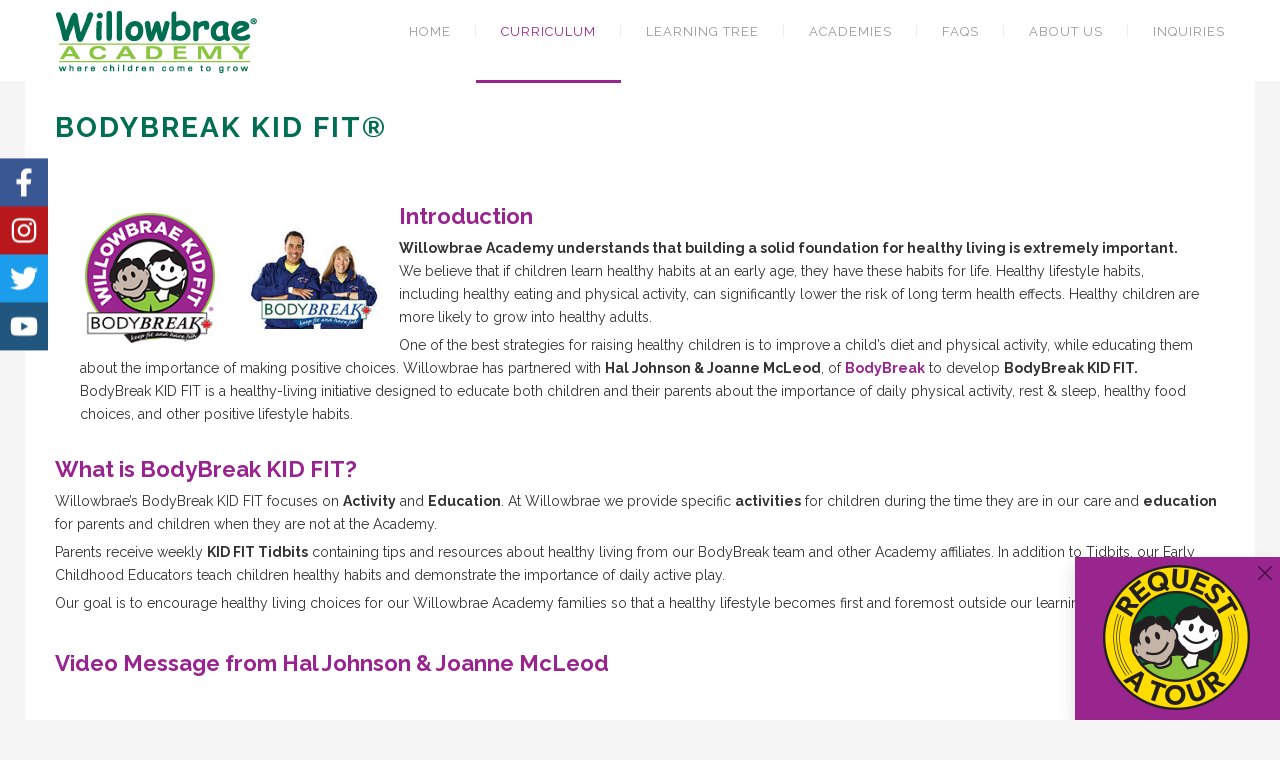

--- FILE ---
content_type: text/html
request_url: https://willowbraechildcare.com/bodybreak-kid-fit
body_size: 8667
content:
<!DOCTYPE HTML>
<html lang="en">
<head>
    <meta charset="utf-8">
    <title>BodyBreak KID FIT | Willowbrae Academy</title> 
    <meta name="keywords" content="high quality education daycare childcare Willowbrae Childcare Academy canada" /> 
    <meta name="description" content="Willowbrae has partnered with Hal Johnson & Joanne McLeod, of BodyBreak to develop BodyBreak KID FIT." />
	<meta name="viewport" content="width=device-width, initial-scale=1, shrink-to-fit=no">
	<meta name="rights" content="©Copyright 2019 Willowbrae Academy.  ALL RIGHTS RESERVED." />

	<!-- Open graph meta tags -->
	<meta property="og:url" content="https://willowbraechildcare.com/" />
	<meta property="og:type" content="article" />
	<meta property="og:title" content="BodyBreak KID FIT | Willowbrae Academy" />
	<meta property="og:description" content="Willowbrae has partnered with Hal Johnson & Joanne McLeod, of BodyBreak to develop BodyBreak KID FIT." />
	<meta property="og:image" content="https://willowbraechildcare.com/img/Willowbrae_whiteBkgrnd_sm.png" />

	<!-- Twitter cards -->
	<meta name="twitter:card" content="summary" />
	<meta name="twitter:site" content="@WillowbraeCorp" />
	<meta name="twitter:creator" content="@WillowbraeCorp" />
	<meta property="og:url" content="https://willowbraechildcare.com/" />
	<meta property="og:title" content="BodyBreak KID FIT | Willowbrae Academy" />
	<meta property="og:description" content="Willowbrae has partnered with Hal Johnson & Joanne McLeod, of BodyBreak to develop BodyBreak KID FIT." />
	<meta property="og:image" content="https://willowbraechildcare.com/img/Willowbrae_whiteBkgrnd_sm.png" />

	<!-- Apple device icons -->
	<link rel="apple-touch-icon" sizes="120x120" href="img/apple-touch-icon-120x120-precomposed.png" />
	<link rel="apple-touch-icon" sizes="152x152" href="img/apple-touch-icon-152x152-precomposed.png" />
	<link rel="apple-touch-icon" sizes="167x167" href="img/apple-touch-icon-167x167-precomposed.png" />
	<link rel="apple-touch-icon" sizes="152x152" href="img/apple-touch-icon-180x180-precomposed.png" />

    <!-- Google Analytics -->
  <script async src="https://www.googletagmanager.com/gtag/js?id=G-BX4TMMF6JD"></script>
  <script>
      window.dataLayer = window.dataLayer || [];
      function gtag() { dataLayer.push(arguments); }
      gtag('js', new Date());

      gtag('config', 'G-BX4TMMF6JD');
  </script>
    

<link rel="icon" href="img/favicon.ico" type="image/x-icon">
<link href="https://cdnjs.cloudflare.com/ajax/libs/bootstrap/5.1.3/css/bootstrap.min.css" rel="stylesheet" >
<link href="css/style.css" rel="stylesheet" >

<link rel="preconnect" href="https://fonts.googleapis.com">
<link rel="preconnect" href="https://fonts.gstatic.com" crossorigin>
<link href="https://fonts.googleapis.com/css2?family=Raleway:wght@400;500;700&display=swap" rel="stylesheet">
<link rel="stylesheet" href="https://cdnjs.cloudflare.com/ajax/libs/font-awesome/4.7.0/css/font-awesome.css" integrity="sha512-5A8nwdMOWrSz20fDsjczgUidUBR8liPYU+WymTZP1lmY9G6Oc7HlZv156XqnsgNUzTyMefFTcsFH/tnJE/+xBg==" crossorigin="anonymous" referrerpolicy="no-referrer" /></head>
<body>

<header class="section-header">
<div class="container">
<nav class="navbar navbar-expand-lg">
     <a class="navbar-brand header-logo" href="index.html">
         <img src="img/logo.png" alt="" loading="lazy" class="">
     </a>
  <button class="navbar-toggler" type="button" data-bs-toggle="collapse" data-bs-target="#main_nav"  aria-expanded="false" aria-label="Toggle navigation">
      <div class="mobile-menu-first"></div>
      <div class="mobile-menu-second"></div>
      <div class="mobile-menu-third"></div>
    </button>
  <div class="collapse navbar-collapse" id="main_nav">


    <ul class="navbar-nav ms-auto">
        <li class="nav-item active main-menu"> <a class="nav-link" href="index.html">Home </a> </li>

        <li class="nav-item dropdown  main-menu">
            <a class="nav-link dropdown-toggle" href="curriculum.html" data-bs-toggle="dropdown">Curriculum </a>
            <ul class="dropdown-menu first-step-hover">
              <li><a class="dropdown-item" href="curriculum.html">Our Curriculum </a></li>
              <li><a class="dropdown-item parent-menu" href="programs.html">Programs</a>
                 <ul class="submenu dropdown-menu">
                    <li><a class="dropdown-item" href="programs.html">Program Introduction</a></li>
            <li><a class="dropdown-item" href="willowbrae-young-scholars.html">Willowbrae Young Scholars</a></li>
                    <li><a class="dropdown-item" href="bodybreak-kid-fit.html">BodyBreak KID FIT</a></li>
                    <li><a class="dropdown-item" href="willowbrae-creative-kids.html">Willowbrae Creative Kids</a></li>
                 </ul>
              </li>
               <li><a class="dropdown-item parent-menu" href="classes-introduction.html">Classes</a>
                 <ul class="submenu dropdown-menu">
                    <li><a class="dropdown-item" href="classes-introduction.html">Class Overview</a></li>
                    <li><a class="dropdown-item" href="infant.html">Infant</a></li>
                    <li><a class="dropdown-item" href="toddler.html">Toddler</a></li>
                    <li><a class="dropdown-item" href="pre-school.html">Pre-school</a></li>
                    <li><a class="dropdown-item" href="school-ready.html">School Ready</a></li>
                    <li><a class="dropdown-item" href="after-school.html">Before and After School</a></li>
                    <li><a class="dropdown-item" href="school-age-camps.html">School Age Camps</a></li>
                 </ul>
              </li>

              <li><a class="dropdown-item" href="seeds.html">SEEDS</a></li>
            </ul>
        </li>
        <li class="nav-item dropdown  main-menu">
            <a class="nav-link dropdown-toggle" href="the-learning-tree.html" data-bs-toggle="dropdown">Learning Tree </a>
            <ul class="dropdown-menu first-step-hover">
              <li><a class="dropdown-item" href="the-learning-tree.html">The Learning Tree  </a></li>
              <li><a class="dropdown-item" href="the-learning-philosophy.html">Learning Philosophy</a></li>
              <li><a class="dropdown-item" href="learning-areas.html">Learning Areas</a></li>
              <li><a class="dropdown-item" href="learning-roots.html">Learning Roots</a></li>
            </ul>
        </li>
        <li class="nav-item dropdown  main-menu">
            <a class="nav-link dropdown-toggle" href="browse-list-view.html" data-bs-toggle="dropdown">Academies</a>
            <ul class="dropdown-menu first-step-hover">
              <li><a class="dropdown-item" href="browse-list-view-canada.html">Browse List View Canada</a></li>
              <li><a class="dropdown-item" href="browse-list-view-usa.html">Browse List View USA</a></li>
              <li><a class="dropdown-item" href="browse-map-view.html">Browse Map View</a></li>
            </ul>
        </li>

        <li class="nav-item dropdown  main-menu">
            <a class="nav-link dropdown-toggle" href="faqs.html" data-bs-toggle="dropdown">FAQS</a>
            <ul class="dropdown-menu first-step-hover">
              <li><a class="dropdown-item" href="faqs.html"> Frequently Asked Questions</a></li>
              <li><a class="dropdown-item" href="tuition-fees.html">Tuition & Fees</a></li>
            </ul>
        </li>
        <li class="nav-item dropdown  main-menu">
            <a class="nav-link dropdown-toggle" href="why-chose-willowbrae.html" data-bs-toggle="dropdown">About Us </a>
            <ul class="dropdown-menu first-step-hover">
              <li><a class="dropdown-item" href="why-chose-willowbrae.html">Why Choose Willowbrae</a></li>
              <li><a class="dropdown-item" href="health-management.html">Health Management</a></li>
              <li><a class="dropdown-item" href="features.html">Academy Features</a></li>
              <li><a class="dropdown-item" href="braeview.html">BRAEVIEW Communication Software</a></li>
              <li><a class="dropdown-item" href="food-menu.html">Food Menu</a></li>
              <li><a class="dropdown-item" href="history.html">History</a></li>
              <li><a class="dropdown-item" href="parent-testimonials.html">Parent Testimonials</a></li>
              <li><a class="dropdown-item" href="corporate-team.html">Management Team</a></li>
              <li><a class="dropdown-item" href="our-founder.html">Our CEO</a></li>
              <li><a class="dropdown-item" href="http://www.willowbraechildcarefranchise.com/">Franchise Opportunities</a></li>
              <li><a class="dropdown-item" href="ronald-mcdonald-house-charities.html">Ronald McDonald House Canada</a></li>
            </ul>
        </li>
        <li class="nav-item dropdown  main-menu">
            <a class="nav-link dropdown-toggle" href="browse-list-view.html" data-bs-toggle="dropdown">Inquiries</a>
            <ul class="dropdown-menu first-step-hover">
              <li><a class="dropdown-item" href="request-a-tour.html">Request a Tour</a></li>
              <!-- <li><a class="dropdown-item" href="enrollment-request.html">Enrollment Request</a></li> -->
              <li><a class="dropdown-item" href="browse-list-view-canada.html">Contact an Academy in Canada</a></li>
              <li><a class="dropdown-item" href="browse-list-view-usa.html">Contact an Academy in USA</a></li>>
              <li><a class="dropdown-item" href="willowbrae-corporate.html">Head Office Location</a></li>
              <li><a class="dropdown-item" href="http://www.willowbraechildcarefranchise.com/">Franchise Opportunities</a></li>
              <li><a class="dropdown-item" href="https://braeview.net/Account/UserLogin.aspx">Parent Login</a></li>

            </ul>
        </li>
        </ul>
    </div>
</nav>
</div>
</header>

<div class="curriculum-section">
    <div class="container">
        <div class="row">
            <div class="col-md-12">
                <div class="curriculum-heading academic-programe">
                    <h1>BODYBREAK KID FIT®</h1>
                </div>
            </div>
            <div class="col">
            	<div class="young-scholar-img bodybreakkidfit boddykit-img">
            		<img src="img/WB_BodyBreak_KIDFIT.png" alt="BodyBreak KID FIT" loading="lazy" style="padding: 10px;">
            		<img src="img/HalJoanne_2.jpg" alt="KidFit BodyBreak" loading="lazy" style="padding: 10px;">
            	</div>

            	 <div class="curriculum-introduction young-scholar-content bodybreak-introduction ">
                    <h3 class="curriculum-title">Introduction</h3>
                    <p><b>Willowbrae Academy understands that building a solid foundation for healthy living is extremely important.</b> We believe that if children learn healthy habits at an early age, they have these habits for life. Healthy lifestyle habits, including healthy eating and physical activity, can significantly lower the risk of long term health effects. Healthy children are more likely to grow into healthy adults.</p>
                    <p>One of the best strategies for raising healthy children is to improve a child’s diet and physical activity, while educating them about the importance of making positive choices. Willowbrae has partnered with <b>Hal Johnson & Joanne McLeod</b>, of <a href="http://www.bodybreak.com/"><span class="purple">BodyBreak</span> </a>to develop <b>BodyBreak KID FIT.</b> BodyBreak KID FIT is a healthy-living initiative designed to educate both children and their parents about the importance of daily physical activity, rest & sleep, healthy food choices, and other positive lifestyle habits.</p>

                </div>
            </div>
            <div class="col-md-12">
            	<h3 class="curriculum-title">What is BodyBreak KID FIT?</h3>

            	<p class="curriculum-paragraph">Willowbrae’s BodyBreak KID FIT focuses on <b>Activity</b> and <b>Education</b>. At Willowbrae we provide specific <b>activities</b> for children during the time they are in our care and <b>education</b> for parents and children when they are not at the Academy.</p>
            	<p class="curriculum-paragraph">Parents receive weekly <b>KID FIT Tidbits</b> containing tips and resources about healthy living from our BodyBreak team and other Academy affiliates. In addition to Tidbits, our Early Childhood Educators teach children healthy habits and demonstrate the importance of daily active play.</p>

            	<p class="curriculum-paragraph">Our goal is to encourage healthy living choices for our Willowbrae Academy families so that a healthy lifestyle becomes first and foremost outside our learning environment.</p>
            </div>
            <div class="col-md-12">
                <div class="row">
                    <div class="col-md-12">

            	<h3 class="curriculum-title video-message-sec">Video Message from Hal Johnson & Joanne McLeod</h3>
            </div>
            <div class="col-md-5">

            	<div class="video-message-video">
            		<iframe width="100%" height="315" src="https://www.youtube.com/embed/Xo62W9jdc-U" title="YouTube video player" frameborder="0" allow="accelerometer; autoplay; clipboard-write; encrypted-media; gyroscope; picture-in-picture" allowfullscreen></iframe>
            	</div>
            </div>
            </div>
            </div>
            <div class="col-md-12">

            	<h3 class="curriculum-title video-message-sec">Learning Branches</h3>
            	<p class="curriculum-paragraph">Willowbrae BodyBreak KID FIT focuses on four key areas: <span class="purple">Active Play, Rest & Sleep, Eating Smart</span>, and <span class="purple">Happy Me</span>.</p>

            	<div class="learning-img">
            		<img src="img/BBKidFit_active-kids.png">
            	</div>






            	<div class="curriculum-img-content">
                    <div class="curriculum-img-per">
                        <img src="img/active.png" alt="ACTIVE PLAY" loading="lazy">
                    </div>
                    <div class="curriculum-content-per">
                        <h5>ACTIVE PLAY</h5>
                        <p>We've known for a long time that children should be active on a daily basis. Willowbrae ensures that this is the case for all children enrolled in our Academies. Each day we have both BodyBreak KID FIT structured play breaks and active free play periods.</p>
                        <p><b>BodyBreak KID FIT structured play</b> provides children with structured play inside and outside the classroom, developing and reinforcing the important habit of daily physical activity.</p>
                        <p><b>Active free play</b> not only provides physical activity, but also helps children develop a variety of valuable life skills; socialization, building relationships, patience, perseverance, problem solving, and teamwork. Active free play is an important part in the development of a child’s ability to deal with the challenges and situations they will experience later in life. Through active free play children are given the opportunity to use their imagination and creativity to experience the world around them.</p>
                    </div>
                </div>

                <div class="curriculum-img-content">
                    <div class="curriculum-img-per">
                        <img src="img/rest-sleep.png" alt="REST & SLEEP" loading="lazy">
                    </div>
                    <div class="curriculum-content-per">
                        <h5>REST & SLEEP</h5>
                        <p>Even if a preschool aged child sleeps well at night, they still need regular naps or rest periods. At Willowbrae, our children have scheduled nap periods each day. Younger children often sleep during these periods, while older children may rest or observe quiet time. Establishing good sleep habits helps your child fall asleep, stay asleep, and awake rested and refreshed.</p>
                    </div>
                </div>

                <div class="curriculum-img-content">
                    <div class="curriculum-img-per">
                        <img src="img/eastingsmart.png" alt="EATING SMART" loading="lazy">
                    </div>
                    <div class="curriculum-content-per">
                        <h5>EATING SMART</h5>
                        <p>We want to ensure our children are receiving a healthy diet, and eating food that comes from nature and not from a factory is important to us. Willowbrae has an excellent dietitian-designed menu that follows <a href="http://www.hc-sc.gc.ca/fn-an/food-guide-aliment/index-eng.php"><span class="purple">Canada’s Food Guide</span></a>. Our Willowbrae chefs create homemade daily snacks and lunches from scratch using only the freshest ingredients in our very own kitchens.</p>
                    </div>
                </div>

                <div class="curriculum-img-content">
                    <div class="curriculum-img-per">
                        <img src="img/happiness.png" alt="HAPPY ME" loading="lazy">
                    </div>
                    <div class="curriculum-content-per">
                        <h5>HAPPY ME</h5>
                        <p>At Willowbrae, we believe that happiness is a by-product of both physical and emotional health. We want to help our families raise happy children. We do everything that we can to meet our children’s needs, and to help them understand the importance of being positive, bullying prevention, fostering self-compassion and self-respect, and respecting the needs and feelings of others. Willowbrae plants the seeds to grow personal happiness and positive self-image.</p>
                    </div>
                </div>


            </div>
           <!--  <div class="col-md-8">
            	 <div class="curriculum-introduction young-scholar-content">
                    <h3 class="curriculum-title">Why is Willowbrae Young Scholars important?</h3>
                    <p>Much of what you need to succeed in life is established before you reach school age. During that time, the human brain undergoes rapid development; it’s a period when a child develops cognitive skills; the foundation for Literacy, Mathematics and Science. Willowbrae Early Childhood Educators provide children with an enriched, safe environment full of opportunities on a daily basis.</p>
                    <p>The five key branches of learning: self-expression, listening, exploration and discovery, identification and recognition, and problem solving help promote cognitive development in young learners.</p>
                    <p>Willowbrae Academy Young Scholars program meets the academic needs of the individual child ensuring that all children reach their full potential.</p>

                </div>
            </div>
             <div class="col-md-4">
            	<div class="young-scholar-last-img">
            		<img src="img/Young_Scholars.png" alt="Willowbrae Young Scholars" loading="lazy">
            	</div>
            </div> -->
        </div>
    </div>
</div>


<div class="body-break-kid-team">
    <div class="container">
        <div class="row">
            <div class="col-md-8">
                 <div class="curriculum-introduction young-scholar-content">
                    <h3 class="curriculum-title">Who is part of the BodyBreak KID FIT team?</h3>
                    <p>The Willowbrae BodyBreak KID FIT team expands well beyond the classroom. We work together as a team and get input and information from numerous resources.</p>

                    <div class="body-fit-kid-team-ul-li">
                        <ul>
                            <li>BodyBreak’s Hal Johnson & Joanne McLeod</li>
                            <li>Willowbrae Academy Early Childhood Professionals</li>
                            <li>Our Families</li>
                            <li>Nutritionists and Dietitians</li>
                            <li>Fitness Experts and Health Specialists</li>
                        </ul>
                    </div>

                </div>
            </div>
            <div class="col-md-4">
                <div class="young-scholar-last-img">
                    <img src="img/KID_FIT.png" alt="Happy Me" loading="lazy">
                </div>
            </div>
            <div class="col">
                <div class="body-fit-iomportat">
                    <div class="curriculum-introduction young-scholar-content">
                    <h3 class="curriculum-title">Why is BodyBreak KID FIT important?</h3>
                    <p>Childcare centres and schools play a vital role in establishing a safe and supportive environment with policies and practices that support healthy behavior. Our goal is to ensure that we always provide opportunities for our children to learn about and practice healthy lifestyle choices and behaviours. We believe that teaching our children positive habits and encouraging a positive self-image from a young age will help each of our children grow into happy, healthy adults.</p>

                </div>
                </div>
            </div>
        </div>
    </div>
</div>


<div class="toast-left">
  <div class="toast show">




    
  </div>
</div>
<div class="toast-right">
  <div class="toast show">
<div class="toast-body">
        <button type="button" class="btn-close" data-bs-dismiss="toast"></button>
        <a href="request-a-tour.html"><img src="img/RequestTour.png"></a>

    </div>
  </div>
</div>
<div class="social-share">
    <ul id="floating-share-buttons">
    <li><a href="https://www.facebook.com/pages/Willowbrae-Academy-Corporate/305173479683844" class="share-facebook" target="_blank"><svg aria-hidden="true" focusable="false" data-prefix="fab" data-icon="facebook-f" class="svg-inline--fa fa-facebook-f fa-w-10" role="img" xmlns="http://www.w3.org/2000/svg" viewBox="0 0 320 512"><path fill="currentColor" d="M279.14 288l14.22-92.66h-88.91v-60.13c0-25.35 12.42-50.06 52.24-50.06h40.42V6.26S260.43 0 225.36 0c-73.22 0-121.08 44.38-121.08 124.72v70.62H22.89V288h81.39v224h100.17V288z"></path></svg></a></li>
    <li><a href="https://www.instagram.com/wbcorporate/" class="share-pinterest" target="_blank"><svg aria-hidden="true" focusable="false" data-prefix="fab" data-icon="instagram" class="svg-inline--fa fa-instagram fa-w-14" role="img" xmlns="http://www.w3.org/2000/svg" viewBox="0 0 448 512"><path fill="currentColor" d="M224.1 141c-63.6 0-114.9 51.3-114.9 114.9s51.3 114.9 114.9 114.9S339 319.5 339 255.9 287.7 141 224.1 141zm0 189.6c-41.1 0-74.7-33.5-74.7-74.7s33.5-74.7 74.7-74.7 74.7 33.5 74.7 74.7-33.6 74.7-74.7 74.7zm146.4-194.3c0 14.9-12 26.8-26.8 26.8-14.9 0-26.8-12-26.8-26.8s12-26.8 26.8-26.8 26.8 12 26.8 26.8zm76.1 27.2c-1.7-35.9-9.9-67.7-36.2-93.9-26.2-26.2-58-34.4-93.9-36.2-37-2.1-147.9-2.1-184.9 0-35.8 1.7-67.6 9.9-93.9 36.1s-34.4 58-36.2 93.9c-2.1 37-2.1 147.9 0 184.9 1.7 35.9 9.9 67.7 36.2 93.9s58 34.4 93.9 36.2c37 2.1 147.9 2.1 184.9 0 35.9-1.7 67.7-9.9 93.9-36.2 26.2-26.2 34.4-58 36.2-93.9 2.1-37 2.1-147.8 0-184.8zM398.8 388c-7.8 19.6-22.9 34.7-42.6 42.6-29.5 11.7-99.5 9-132.1 9s-102.7 2.6-132.1-9c-19.6-7.8-34.7-22.9-42.6-42.6-11.7-29.5-9-99.5-9-132.1s-2.6-102.7 9-132.1c7.8-19.6 22.9-34.7 42.6-42.6 29.5-11.7 99.5-9 132.1-9s102.7-2.6 132.1 9c19.6 7.8 34.7 22.9 42.6 42.6 11.7 29.5 9 99.5 9 132.1s2.7 102.7-9 132.1z"></path></svg>
</a></li>
    <li><a href="https://twitter.com/willowbraecorp" class="share-twitter" target="_blank"><svg aria-hidden="true" focusable="false" data-prefix="fab" data-icon="twitter" class="svg-inline--fa fa-twitter fa-w-16" role="img" xmlns="http://www.w3.org/2000/svg" viewBox="0 0 512 512"><path fill="currentColor" d="M459.37 151.716c.325 4.548.325 9.097.325 13.645 0 138.72-105.583 298.558-298.558 298.558-59.452 0-114.68-17.219-161.137-47.106 8.447.974 16.568 1.299 25.34 1.299 49.055 0 94.213-16.568 130.274-44.832-46.132-.975-84.792-31.188-98.112-72.772 6.498.974 12.995 1.624 19.818 1.624 9.421 0 18.843-1.3 27.614-3.573-48.081-9.747-84.143-51.98-84.143-102.985v-1.299c13.969 7.797 30.214 12.67 47.431 13.319-28.264-18.843-46.781-51.005-46.781-87.391 0-19.492 5.197-37.36 14.294-52.954 51.655 63.675 129.3 105.258 216.365 109.807-1.624-7.797-2.599-15.918-2.599-24.04 0-57.828 46.782-104.934 104.934-104.934 30.213 0 57.502 12.67 76.67 33.137 23.715-4.548 46.456-13.32 66.599-25.34-7.798 24.366-24.366 44.833-46.132 57.827 21.117-2.273 41.584-8.122 60.426-16.243-14.292 20.791-32.161 39.308-52.628 54.253z"></path></svg></a></li>
    <li><a href="http://www.youtube.com/playlist?list=PLo3l0veEQwPvdEUtFUXkK0gZqgpl-v_g9" class="share-linkedin"><svg aria-hidden="true" focusable="false" data-prefix="fab" data-icon="youtube" class="svg-inline--fa fa-youtube fa-w-18" role="img" xmlns="http://www.w3.org/2000/svg" viewBox="0 0 576 512"><path fill="currentColor" d="M549.655 124.083c-6.281-23.65-24.787-42.276-48.284-48.597C458.781 64 288 64 288 64S117.22 64 74.629 75.486c-23.497 6.322-42.003 24.947-48.284 48.597-11.412 42.867-11.412 132.305-11.412 132.305s0 89.438 11.412 132.305c6.281 23.65 24.787 41.5 48.284 47.821C117.22 448 288 448 288 448s170.78 0 213.371-11.486c23.497-6.321 42.003-24.171 48.284-47.821 11.412-42.867 11.412-132.305 11.412-132.305s0-89.438-11.412-132.305zm-317.51 213.508V175.185l142.739 81.205-142.739 81.201z"></path></svg></a></li>
  </ul>

    </div>

<div class="footer">
    <div class="container">
        <div class="row">
            <div class="col-md-3">
                
            </div>
            <div class="col-md-6">
                <div class="footer-privacy-policy">
                    <span><a href="https://braeview.net/Account/UserLogin.aspx">Parent Login</a></span>
                    <span><a href="privacy-policy.html">Privacy Policy (Canada)</a> | <a href="privacy-policy-usa.html">Privacy Policy (USA)</a></span>
                    <span><a href="disclaimer.html">Disclaimer</a></span>
                    <span><a href="sitemap.xml">Site Map</a></span>
                </div>
            </div>
            <div class="col-md-3">
                <div class="footer-copyright-sec">
                    <p>©Copyright 2022 Willowbrae Academy.</p>
                    <p>ALL RIGHTS RESERVED.</p>
                </div>
            </div>
        </div>
    </div>
</div>

<script src="https://cdnjs.cloudflare.com/ajax/libs/jquery/3.6.0/jquery.min.js" referrerpolicy="no-referrer"></script>
<script src="https://cdnjs.cloudflare.com/ajax/libs/bootstrap/5.1.3/js/bootstrap.min.js"></script>
<script src="js/main.js" async defer></script>



</body>
</html>

--- FILE ---
content_type: text/css
request_url: https://willowbraechildcare.com/css/style.css
body_size: 60862
content:
@media all and (min-width: 992px) {
    /* .navbar .nav-item .dropdown-menu{
         display: none;
    }
     .navbar .nav-item:hover .nav-link{
    }
    */
     .navbar-nav .dropdown-toggle:hover .dropdown-menu{
         display: block;
    }
    /* .navbar .nav-item .dropdown-menu{
         margin-top:0;
    }
    */
}
 @media all and (min-width: 992px) {
    li.nav-item.main-menu.active.active {
    border-bottom: 3px solid #9a248f;
}
li.nav-item.main-menu:hover {
    border-bottom: 3px solid #9a248f !important;
}
     li.nav-item.dropdown.main-menu:hover .first-step-hover {
     display: block;
}
     .dropdown-menu li{
         position: relative;
    }
     .dropdown-menu .submenu{
         display: none;
         position: absolute;
         left:100%;
         top:-7px;
    }
     .dropdown-menu .submenu-left{
         right:100%;
         left:auto;
    }
     .dropdown-menu > li:hover{
         background-color: #f1f1f1
    }
     .dropdown-menu > li:hover > .submenu{
         display: block;
    }
}
 @media (max-width: 991px) {
     .dropdown-menu .dropdown-menu{
         margin-left:0.7rem;
         margin-right:0.7rem;
         margin-bottom: .5rem;
    }
}
 body{
     font-family: 'Raleway', sans-serif;
     background: #f5f5f5;
}
 .container {
     width: 1230px;
     padding: 0px 30px;
     background: #fff;
     max-width: 100%;
}
 a {
     text-decoration: none;
}
/*Header*/
 header.section-header {
     height: 83px;
     background: #fff;
     border-bottom: 1px solid #ededed;
}
 a.navbar-brand.header-logo {
     padding: 0px;
}
 nav.navbar.navbar-expand-lg {
     padding: 0px;
}
 nav.navbar.navbar-expand-lg ul li a {
     color: #999;
     font-size: 13px;
     font-weight: 400;
     font-family: 'Raleway', sans-serif;
     text-transform: uppercase;
     letter-spacing: 1px;
     line-height: 13px;
}
 ul.navbar-nav.ms-auto .main-menu:last-child {
     padding-right: 0px;
}
 .main-menu a {
     position: relative;
}
 li.nav-item.dropdown.main-menu a::after {
     display: none;
}
 .main-menu a::before {
    content: "";
     position: absolute;
     width: 1px;
     height: 13px;
     background: #ededed;
     right: 0px;
}
 li.nav-item.active a {
     color: #9a248f !important;
}

 li.nav-item a:hover {
     color: #9a248f !important;
}
 .main-menu a {
     padding: 25px 25px 42px !important;
}
 div#main_nav ul li.nav-item:last-child a {
     padding-right: 0px !important;
}
 div#main_nav ul li.nav-item:last-child a::before {
     display:none;
}
/*Dropdown Menu*/

 ul.dropdown-menu.first-step-hover li a {
     text-transform: none !important;
}
 li.nav-item.main-menu.last-menu a {
     padding-right: 0px !important;
}
 li.nav-item.main-menu.last-menu a::before {
     display: none;
}
 ul.dropdown-menu.first-step-hover {
     padding: 15px 0px !important;
     width: 200px !important;
    top: 83px;
     border-radius: 0px;
       border: 1px solid #ededed !important;
}
ul.submenu.dropdown-menu li a:active{
    background: #e9ecef;
}
 ul.dropdown-menu.first-step-hover ul li a {
     padding: 0px !important;
}
 li.nav-item.dropdown.main-menu ul li a {
     padding: 10px 25px!important;
     width: 200px;
     display: block;
     white-space: normal;
     line-height: 16px;
}
 li.nav-item.dropdown.main-menu ul li a::before {
     display: none !important;
}

.slider-btn a {
    background: #444;
    margin: 0px 10px;
    padding: 12px 10px;
    border: 2px solid #444;
    color: #fff;
    font-size: 13px;
    text-transform: uppercase;
    font-weight: 400;
    line-height: 20px;
    letter-spacing: 1px;
}
a.request-btn {
    background: transparent;
    color: #444;
}

a.request-btn:hover {
    background: #444;
    color: #fff;
}

a.lear-more:hover {
    background: transparent;
    color: #444;
}

.reqtour-btn{
    background-color:#006E52 ;
    border: 2px solid #006E52;
    padding: 10px 20px;
    font-size: 20px;
    color: #fff ;
    border-radius: 5px;
    margin: auto;
}
.reqtour-btn:hover {
    font-size: 20px;
    background: #C4B6AA;
    border: #C4B6AA;
    color: black;
    }


/*Slider*/

.swiper.swiper-initialized.swiper-horizontal.swiper-pointer-events:hover .swiper-button-prev{
    opacity: 1;
}
.swiper.swiper-initialized.swiper-horizontal.swiper-pointer-events:hover .swiper-button-next{
    opacity: 1;
}
.swiper-button-prev:hover {
    background: #fff;
}
.swiper-button-next:hover {
    background: #fff;
}
.swiper-button-prev {
    left: 0 !important;
    width: 45px !important;
    height: 90px !important;
    background: #ffffff61;
    opacity: 0;
}

.slider-content  {
    position: relative; bottom: 30px;
}



.swiper-button-prev::after {
    font-size: 15px !important;
    color: #9a248f;
}
ul.dropdown-menu.first-step-hover li a:active {
    background: #ededed;
}

.swiper-button-next {
    right: 0 !important;
    width: 45px !important;
    height: 90px !important;
    background: #ffffff61;
    opacity: 0;
}

.swiper-button-next::after {
    font-size: 15px !important;
    color: #9a248f;
}

/*Home Page Grid Box*/
 .home-page-grid-section .container {
     background: #fff;
     padding: 30px;
     margin-top: 0px;
}
 .home-grid-box {
     border: 1px solid #ededed;
}
 .home-grid-box-content {
     padding: 30px;
     position: relative;
}
 .home-grid-box-content p {
     margin: 0px;
}
 .home-grid-box-content p.subtitle {
     font-size: 24px;
     color: #006e52;
     font-weight: 700;
     text-transform: uppercase;
     line-height: 28.8px;
     text-decoration-thickness: auto;
}
 .home-grid-box-content p.title {
     font-size: 32px;
     font-weight: 500;
     line-height: 38.4px;
     color: #006e52;
     text-transform: uppercase;
     text-decoration-thickness: auto;
     text-size-adjust: 100%;
}
 .home-grid-box-content p.price {
     color: #8c8c8c;
     font-size: 14px;
     text-transform: uppercase;
     font-weight: 700;
     line-height: 23.8px;
     text-decoration-thickness: auto;
     text-size-adjust: 100%;
     width: 191px;
}
 .home-grid-box-img img {
     width: 100%;
}
 .boxonef{
     position: relative;
}
 .boxtwof{
     position: relative;
}
 .boxthreef{
     position: relative;
}
 .boxonef::after {
     content: '';
     background: url(../img/box1f.png) no-repeat;
     position: absolute;
     top: 50%;
     margin-top: -32px;
     right: 30px;
     left: auto;
     width: 86px;
     height: 64px;
}
 .boxtwof::after {
     content: '';
     background: url(../img/box2f.png) no-repeat;
     position: absolute;
     top: 50%;
     margin-top: -32px;
     right: 30px;
     left: auto;
     width: 86px;
     height: 64px;
}
 .boxthreef::after {
     content: '';
     background: url(../img/box3f.png) no-repeat;
     position: absolute;
     top: 50%;
     margin-top: -32px;
     right: 30px;
     left: auto;
     width: 86px;
     height: 64px;
}
 .main-grid-box:hover {
     -webkit-transform: scale(1.05);
     -moz-transform: scale(1.05);
     -ms-transform: scale(1.05);
     -o-transform: scale(1.05);
     transform: scale(1.05);
}
 .main-grid-box {
     -webkit-transition: all 0.2s linear;
     -moz-transition: all 0.2s linear;
     -o-transition: all 0.2s linear;
     transition: all 0.2s linear;
     -webkit-transform: translateZ(0);
}
 .home-grid-box-img {
     position: relative;
}
 .home-grid-box-img::after {
     content: '';
     position: absolute;
     bottom: -5px;
     left: 0;
     width: 0;
     height: 5px;
     -webkit-transition: all 0.3s ease-in-out;
     -moz-transition: all 0.3s ease-in-out;
     -o-transition: all 0.3s ease-in-out;
     transition: all 0.3s ease-in-out;
     z-index: 3;
     background: #9a248f;
}
 .main-grid-box:hover .home-grid-box-img::after {
     width: 100%;
}
/*report section*/
 .report-box h3 {
     position: relative;
     font-size: 28px;
     color: #006e52;
     font-weight: 700;
     line-height: 33.6px;
     letter-spacing: 3px;
     text-transform: uppercase;
     padding: 0px 0px 20px;
     margin-bottom: 30px;
}
 .report-box h3::after {
     position: absolute;
     content: '';
     bottom: 0;
     left: 0;
     right: auto;
     height: 5px;
     width: 100%;
     background: url(../img/border.png);
}
 .report-box-img {
     width: 136px;
     float: left;
}
 .report-box-img img {
     width: 100%;
}
 .report-box-ul-li {
     width: calc(100% - 136px);
     float: right;
     padding-left: 45px;
}
 .report-box-content {
     width: 100%;
     float: left;
     padding: 0px 20px;
}
 .report-box-ul-li ul li {
     list-style: none;
     width: 50%;
     float: left;
     position: relative;
}
 .report-box-ul-li ul {
     padding: 0px;
}
 .report-box-ul-li ul li::before {
    content: "";
    position: absolute;
     left: -30px;
     top: 5px;
     background: url(../img/li.png) no-repeat;
     width: 20px;
     height: 15px;
}
 .report-single-column-img {
     margin-top: 50px;
}
 .report-section .container {
     padding-bottom: 60px;
}
/*Footer*/
 .footer {
     background: #2a2a2a;
     padding: 15px 0px 60px;
     border-top: 6px solid #9a248f;
}
 .footer .container {
     background: transparent;
}
 .footer-privacy-policy {
     text-align: center;
}
 .footer-privacy-policy a {
     color: #9a248f;
     font-size: 13px;
     font-weight: 700;
     border-right: 1px solid green;
     padding: 0px 10px;
     line-height: 13px;
}
ul.submenu.dropdown-menu {
    border: 1px solid #ededed;
    border-radius: 0px;
}
 .footer-copyright-sec p {
     font-size: 13px;
     color: #717171;
     font-weight: 500;
     margin: 0px;
     line-height: 21.1px;
}
 .footer-privacy-policy a:hover {
     text-decoration: underline;
}
/*curriculum page*/
 .curriculum-heading h2 {
     font-size: 28px;
     font-weight: 700;
     color: #006e52;
     line-height: 30.8px;
     letter-spacing: 2px;
     margin-bottom: 60px;
}
.curriculum-heading h1 {
    font-size: 28px;
    font-weight: 700;
    color: #006e52;
    line-height: 30.8px;
    letter-spacing: 2px;
    margin-bottom: 60px;
}
 .curriculum-section .container {
     padding: 30px;
}
 .curriculum-introduction-img {
     float: left;
     margin-right: 20px;
     margin-bottom: 15px;
}
 h3.curriculum-title {
     color: #9a248f;
     font-size: 22.4px;
     font-weight: 700;
     line-height: 26.88px;
}
 .curriculum-introduction p {
     font-size: 14px;
     font-weight: 300;
     color: #333;
     line-height: 23.8px;
     margin: 0px;
}
 .curriculum-introduction {
     padding: 0px 25px;
}
 .curriculum-img-content {
     width: 100%;
     float: left;
     margin-top: 30px;
}
 .curriculum-img-per {
     width: 70px;
     float: left;
}
 .curriculum-content-per {
     width: calc(100% - 70px);
     float: right;
     padding-left: 30px;
}
 .curriculum-content-per h5 {
     font-size: 14px;
     color: #006e52;
     font-weight: 700;
     line-height: 14px;
     margin: 0px;
}
 .curriculum-content-per p {
     font-size: 14px;
     font-weight: 300;
     color: #333;
     line-height: 23.8px;
     margin: 0px;
}
 p.curriculum-paragraph {
     width: 100%;
     float: left;
     font-size: 14px;
     font-weight: 300;
     color: #333;
     line-height: 23.8px;
     margin: 0px 0px 5px;
}
 .curriculum-img-content.last-emergent {
     margin-bottom: 30px;
}
 .academic-img.text-center h5 {
     color: #006e52;
     font-size: 14px;
     font-weight: 700;
     line-height: 14px;
}
 .learning-area {
     width: 100%;
     float: left;
     margin-top: 30px;
}
 h5.select-img {
     color: #006e52;
     font-size: 14px;
     font-weight: 700;
     line-height: 14px;
     margin: 20px 0px 50px;
}
 p.curriculum-paragraph b {
     font-weight: 700;
}
 .curriculum-chart-img img {
     width: 100%;
}
 .academic-programe h2 {
     margin-bottom: 25px;
}
 .academic-programe-section .container {
     padding: 30px;
}
 b {
     font-weight: 700;
}
 p.note {
     font-size: 12px;
     font-style: italic;
     font-weight: 300;
     line-height: 20.4px;
     margin: 0px;
     text-size-adjust: 100%;
}
/*Programe*/
 .select-img-div {
     width: 100%;
     float: left;
     padding: 0px 20px;
}
 .programe-notes {
     margin-top: 50px;
}
/*Young Scholar*/
 .young-scholar-img {
     padding-left: 20px;
}
 .young-scholar-content p {
     margin-bottom: 5px;
}
 .young-scholar-content {
     margin-bottom: 30px;
}
/*Body Break Kid Fid*/
 .bodybreakkidfit img {
     margin-right: 10px;
}
 .young-scholar-img.bodybreakkidfit {
     width: auto;
     float: left;
}
 span.purple {
     color: #9a248f;
     font-weight: 600;
}
 h3.curriculum-title.video-message-sec {
     margin-top: 30px;
     width: 100%;
     float: left;
}

.slider-img img {
    width: 100%;
}

.hero-slider-sec {
    height: 474.97px;
    position: relative;

}
.hero-slider-sec.first{
    background-size: cover;
     background-repeat: no-repeat;
}
.hero-slider-sec.second{
    background-size: cover;
    background-repeat: no-repeat;
}
.hero-slider-sec.three{
    background-size: cover;
    background-repeat: no-repeat;
}


.slider-content {
/*    position: absolute;
    top: 0;*/
    width: 556.17px;
    text-align: center;
        padding-top: 142px;
    padding-bottom: 50px;
}
.hero-slider-sec .container {
    background: transparent;
    padding: 0px;
}

.slider-content-title {
    font-size: 48px;
    font-weight: 700;
    color: #444;
    text-transform: uppercase;
    letter-spacing: 5px;
    line-height: 50px;
}

.slider-border-img {
    margin: 20px 0px;
}

.slider-content-paragraph {
    font-size: 14px;
    color: #444;
    font-weight: 300;
    line-height: 23.8px;
}

.slider-btn {
    margin-top: 25px;
}



/*body break fit*/
 .body-fit-kid-team-ul-li ul li {
     list-style: none;
     padding-left: 25px;
     font-size: 14px;
     font-weight: 300;
     color: #333;
     line-height: 23.8px;
     margin: 0px;
     position: relative;
     margin-bottom: 3px;
}
 .body-fit-kid-team-ul-li ul {
     padding: 0px;
}
 .body-fit-kid-team-ul-li ul li::before {
    content: "";
     position: absolute;
     left: 0px;
     top: 5px;
     background: url(../img/li.png);
     width: 27px;
     height: 20px;
     background-repeat: no-repeat;
}
 .learning-branches {
     margin-top: 30px;
}
 .body-break-kid-team.creative-imorpant .container {
     padding-bottom: 50px;
}
 .seeds-content-sec h3 {
     color: #9a258f;
     font-size: 22.4px;
     font-weight: 700;
     line-height: 26.88px;
     text-size-adjust: 100%;
}
 .seeds-content-sec p {
     font-size: 14px;
     font-weight: 300;
     color: #333;
     line-height: 23.8px;
     margin: 0px;
}
 .seeds-content-sec ul li {
     font-size: 14px;
     font-weight: 300;
     color: #333;
     line-height: 23.8px;
     margin: 0px;
     list-style: none;
     position: relative;
     padding-left: 30px;
}
 .seeds-content-sec ul {
     padding: 0px;
}
 .seeds-content-sec h5 {
     color: #006e52;
     font-size: 14px;
     line-height: 14px;
     font-weight: 700;
}
 .seeds-content-sec ul li::before {
     content: "";
     position: absolute;
     left: 0px;
     top: 5px;
     background: url(../img/li.png);
     width: 27px;
     height: 20px;
     background-repeat: no-repeat;
}
 .seeds-img-sec {
     text-align: center;
}
 .seeds-content-sec ol li {
     font-size: 14px;
     font-weight: 300;
     color: #333;
     line-height: 23.8px;
     margin: 0px;
}
 .seeds-image-content-sec .row {
     padding-bottom: 20px;
}
/*classes*/
 .young-scholar-img.bodybreakkidfit img {
     width: 100%;
}
 .curriculum-introduction.classes-introduction {
     padding: 0px;
}
 .full-green-heading h5 {
     color: #006e52;
     font-size: 14px;
     font-weight: 700;
     line-height: 14px;
     padding-left: 20px;
     margin: 30px 0px 0px;
}
 .class-img-sec {
     text-align: center;
}
 .class-img-sec p {
     color: #9a248f;
     font-size: 14px;
     font-weight: 700;
     line-height: 22px;
     margin: 0px;
}
 a.decoration:hover {
     text-decoration: underline;
     color: #9a248f;
}
/*infant*/
 table.table.table-striped tr td {
     border-left: 1px solid #ddd;
     font-size: 14px;
     font-weight: 300;
}
 table.table.table-striped {
     border-right: 1px solid #ddd;
}
 h3.curriculum-title.infant-table-heading {
     margin-top: 30px;
     margin-bottom: 30px;
}
/* .slider-main-img  {
     height: 302px;
}*/
 .slider-main-img img {
    height: 600px;
    width: 100% !important;
    object-fit: cover;
}
 .slider-main-sec {
     position: relative;
}
 .slider-main-content {
background: #ffffff9c;
    position: absolute;
    top: 0;
    text-align: center;
    padding: 10px;
    height: 100%;
    width: 100%;
}
 .slider-heading {
     font-size: 40px;
     font-weight: 700;
     color: #444;
     line-height: 44px;
     letter-spacing: 5px;
     position: relative;
     padding-bottom: 40px;
}
 .slider-paragraph {
     font-size: 16px;
     font-weight: 300;
     color: #444;
     line-height: 26px;
}
 .slider-heading::after {
     content: "";
     position: absolute;
     background: url(../img/mediatools-sep.png);
     width: 100%;
    height: 20px;
     left: 17%;
     background-repeat: no-repeat;
     top: 71%;
}
 .testimonail-slider .carousel-indicators button {
     position: relative !important;
     text-indent: unset !important;
     height: 36px !important;
     width: 36px !important;
     border: 2px solid #444 !important;
}
 .testimonail-slider .carousel-indicators {
     bottom: -75px;
}
 .testimonail-slider button.carousel-control-prev .fa {
     background: #ccccccb5;
     width: 30px;
     height: 30px;
     line-height: 30px;
     border-radius: 50px;
     position: relative;
     color: #fff;
}
 .testimonail-slider button.carousel-control-prev {
     z-index: 999;
     opacity: 1;
}
 .testimonail-slider button.carousel-control-next .fa {
     background: #ccccccb5;
     width: 30px;
     height: 30px;
     line-height: 30px;
     border-radius: 50px;
     position: relative;
     color: #fff;
}
 .testimonail-slider button.carousel-control-next {
     z-index: 999;
     opacity: 1;
}
 a.click-class {
     font-size: 14px;
     font-weight: 700;
     color: #9a248f;
     margin-top: 100px;
     width: 100%;
     float: left;
}
 a.click-class:hover {
     text-decoration: underline;
}
 .before-after-homework-sec h3 {
     color: #9a258f;
     font-size: 22.4px;
     font-weight: 700;
     line-height: 26.88px;
     text-size-adjust: 100%;
}
 .before-after-homework-sec p {
     font-size: 14px;
     font-weight: 300;
     color: #333;
     line-height: 23.8px;
     margin: 0px;
     margin-bottom: 20px;
}
 .before-after-homework-sec {
     margin-top: 30px;
}
 .school-age-heading h3 {
     color: #9a258f;
     font-size: 22.4px;
     font-weight: 700;
     line-height: 26.88px;
}
 .school-age-heading {
     width: 100%;
     float: left;
     margin: 40px 0px;
}
 .school-age-per-sec {
     width: 100%;
     float: left;
     margin-bottom: 20px;
}
 .school-age-img {
     width: auto;
     float: left;
     margin-right: 10px;
}
 .school-age-content p.strong {
     color: #000;
     font-size: 14px;
     font-weight: 700;
     font-style: italic;
     line-height: 23px;
}
 .school-age-content p {
     font-size: 14px;
     font-weight: 300;
     color: #333;
     line-height: 23.8px;
     margin: 0px;
}
 h5.puzzle-sec {
     color: #006e52;
     font-size: 14px;
     font-weight: 700;
     margin: 20px 0px;
}
 h3.branches-heading {
     font-size: 22.4px;
     color: #9a258f;
     font-weight: 700;
     line-height: 22.88px;
     padding: 20px 0px 0px 0px;
     margin: 0px;
     width: 100%;
     float: left;
}
/*Learning Roots*/
 h3.branches-heading.learning-roots-heading {
     margin-bottom: 30px;
}
 .learning-roots-ul-li h5 {
     font-size: 14px;
     color: #006e52;
     font-weight: 700;
     line-height: 14px;
}
 .learning-roots-ul-li ul li {
     font-size: 14px;
     font-weight: 300;
     color: #333;
     line-height: 23.8px;
     margin: 0px;
     list-style: none;
     padding-left: 30px;
     position: relative;
     margin-bottom: 5px;
}
 .learning-roots-ul-li ul {
     padding: 0px;
}
 .learning-roots-ul-li ul li::after {
     content: "";
     position: absolute;
     left: 0px;
     top: 5px;
     background: url(../img/li.png);
     width: 27px;
     height: 20px;
     background-repeat: no-repeat;
}
 .learning-area-important-sec-content h3 {
     color: #9a258f;
     font-size: 22.4px;
     line-height: 26.88px;
     font-weight: 700;
}
 .learning-area-important-sec-content p {
     font-size: 14px;
     font-weight: 300;
     color: #333;
     line-height: 23.8px;
     margin: 0px;
}
 .learning-area-important-sec .container {
     padding-bottom: 30px;
}
/*Browse List View*/
 .browse-list-view-all-sec h3 {
     color: #9a258f;
     font-size: 22.4px;
     font-weight: 700;
     line-height: 23px;
     margin-bottom: 30px;
}
 .browse-list-view-per-sec h5 {
     color: #006e52;
     font-size: 14px;
     font-weight: 700;
     line-height: 14px;
     margin-bottom: 5px;
}
 .browse-list-view-per-sec p {
     font-size: 14px;
     font-weight: 300;
     color: #333;
     line-height: 23.8px;
     margin: 0px;
}
 .browse-list-view-per-sec p a {
     color: #9a248f;
     font-weight: 700;
}
 .browse-list-view-per-sec {
     border-bottom: 1px solid #ededed;
     padding-bottom: 30px;
     margin-bottom: 30px;
}
/*browse map list*/

nav.navbar.navbar-expand-lg {
    padding: 0px;
}
 .map-view-content h2 {
     color: #333;
     font-size: 21.7px;
     font-weight: 700;
     line-height: 25.92px;
     margin-bottom: 10px;
}
 .map-view-content h4 {
     color: #333;
     font-size: 16.8px;
     font-weight: 700;
     margin-bottom: 10px;
}
 .map-view-content p {
     font-size: 14px;
     font-weight: 300;
     color: #333;
     line-height: 23.8px;
     margin: 0px;
}
 .map-view-content {
     text-align: center;
     padding: 15px;
     border: 1px solid #ededed;
     border-radius: 10px;
     background-image: linear-gradient(180deg, #fff, #cccccc14);
}
 .map-view-content a {
     font-weight: 700;
     color: #9a248f;
}
 .browse-map-img img {
     width: 123px;
     margin-top: 40px;
}
 .faqs-section button:focus {
     outline: 0 !important;
}
 .accordion-button::after {
     flex-shrink: 0;
     width: 12px;
     height: 12px;
     margin-left: auto;
     content: "";
     background-image: url(../img/plus.png) !important;
     background-repeat: no-repeat;
     background-size: 12px;
     transition: transform .2s ease-in-out;
}
 .accordion-button:not(.collapsed)::after {
     background-image: url(../img/minus.png) !important;
     transform: rotate( -180deg);
}
 .accordion-button:focus {
     z-index: 3;
     border-color: transparent !important;
     outline: 0;
     box-shadow: none !important;
}
 .accordion-button:not(.collapsed) {
     font-size: 14px;
     font-weight: 700;
     color: #8c8c8c;
     background-color: #fff;
     box-shadow: inset 0 -1px 0 rgb(0 0 0 / 13%);
     padding: 8px 20px !important;
}
 button.accordion-button.collapsed {
     font-size: 14px;
     font-weight: 700;
     color: #8c8c8c;
     padding: 8px 20px !important;
}
 .accordion-item {
     border: 1px solid #ededed!important;
     margin-bottom: 5px;
}
 .accordion-body {
     padding: 5px 20px 20px;
     font-size: 14px;
     font-weight: 300;
     color: #333;
     line-height: 23.8px;
     margin: 0px;
}
 .tution-fees-registration h3 {
     color: #9a258f;
     font-size: 22.4px;
     font-weight: 700;
     line-height: 26.88px;
     margin: 30px 0px 10px;
}
 .tution-fees-registration ul li {
     font-size: 14px;
     font-weight: 300;
     color: #333;
     line-height: 23.8px;
     margin: 0px;
     list-style: none;
     padding-left: 30px;
     margin-bottom: 5px;
     position: relative;
}
 .tution-fees-registration ul {
     padding: 0px;
}
 .tution-fees-registration ul li::before {
     content: "";
     position: absolute;
     left: 0px;
     top: 5px;
     background: url(../img/li.png);
     width: 27px;
     height: 20px;
     background-repeat: no-repeat;
}
 .young-scholar-img.bodybreakkidfit.boddykit-img img {
     width: auto;
}
 .tution-fee-main-sec .container {
     padding-bottom: 100px;
}
/*Privacy Policy*/
 .privacy-policy-content p {
     font-size: 14px;
     font-weight: 300;
     color: #333;
     line-height: 23.8px;
     margin: 5px 0px !important;
}
 .privacy-policy-content h3 {
     color: #9a258f;
     font-size: 22.4px;
     font-weight: 700;
     line-height: 26.88px;
     text-size-adjust: 100%;
}
.privacy-policy-content h5 {
    color: #006e52;
    font-size: 14px;
    font-weight: 700;
    line-height: 14px;
    margin-bottom: 5px;
}

 .privacy-policy-content a {
     color: #9a258f;
}
 .disclaimer h2 {
     margin-bottom: 30px;
}
 .disclaimer p {
     font-size: 14px;
     font-weight: 300;
     color: #333;
     line-height: 23.8px;
     margin: 0px;
}
 .disclaimer {
     padding-bottom: 400px;
}
/*about us*/
 .about-us-content h3 {
     color: #9a258f;
     font-size: 22.4px;
     font-weight: 700;
     line-height: 26.88px;
     margin-bottom: 10px;
}
 .about-us-content p {
     font-size: 14px;
     font-weight: 300;
     color: #333;
     line-height: 23.8px;
     margin: 0px 0px 5px;
}
 .curriculum-heading.about-us-top-heading h2 {
     margin-bottom: 0px;
}
 .about-us-img {
     text-align: center;
}
 .about-us-image-content-sec .row {
     padding-bottom: 30px;
}
 .about-us-content a {
     color: #9a258f;
}
 .about-us-content a:hover {
     text-decoration: underline;
}
 .about-us-img.about-sedds img {
     width: 100%;
}
/*Health Management*/
 .health-management-img-content img {
    max-width: 19.5%;
     float: left;
     margin-right: 25px;
     margin-bottom: 10px;
}
 .health-management-img-content p {
     font-size: 14px;
     font-weight: 300;
     color: #333;
     line-height: 23.8px;
     margin: 0px;
}
 .health-management-img-content ol li {
     font-size: 14px;
     font-weight: 300;
     color: #333;
     line-height: 23.8px;
     margin: 0px;
}
 .health-management-img-content ol {
     padding-left: 25%;
     margin: 5px 0px;
}
 .tution-fees-registration h5 {
     color: #006e52;
     font-size: 14px;
     font-weight: 700;
     line-height: 14px;
}
 .tution-fee-main-sec.healthmamangement .container {
     padding-bottom: 30px;
}
 .health-management-footer-bottom-sec p {
     font-size: 14px;
     font-weight: 300;
     color: #333;
     line-height: 23.8px;
     margin: 0px;
}
 .health-management-footer-bottom-sec img {
     width: 100%;
}
 .health-management-footer-bottom-sec .container {
    padding-bottom: 30px;
}
/*Academy Features*/
 .young-scholar-img.academy-image img {
     width: 100%;
}
 h3.curriculum-title.academy-features-headming {
     margin-top: 30px;
}
/*Braeview*/
 .curriculum-introduction.braeview-content {
     padding-left: 0px;
}
 .row.braeve-img-content-sec {
     margin-top: 30px;
}
 h3.braeview-unique-heading {
     color: #9a258f;
     font-size: 22.4px;
     font-weight: 700;
     line-height: 26.88px;
}
 .row.braeve-img-content-sec a {
     color: #9a248f;
     font-weight: 700;
}
 p.about-histroy {
     font-size: 14px;
     font-weight: 300;
     color: #333;
     line-height: 23.8px;
     margin: 0px;
}
/*Parent Login*/
 .parent-testimonial-per-sec {
     background: #9b378e;
     padding: 40px 25px;
     text-align: center;
     border-bottom: 3px solid #fff;
     width: 100%;

}
 .parent-testimonial-per-sec h3 {
     color: #fff;
     font-size: 26px;
     font-weight: 700;
     line-height: 31.2px;
     text-transform: uppercase;
     letter-spacing: 5px;
}
 .parent-testimonial-per-sec p {
     color: #fff;
     font-size: 14px;
     margin-bottom: 0px;
}
 .parent-testimonial-per-sec img {
     margin-bottom: 40px;
}

/*Management Team*/
 button.nav-link {
     color: #444444 !important;
     font-size: 14px !important;
     background: #f3f3f3 !important;
     font-weight: 700 !important;
     border-radius: 0px !important;
     padding: 11px 20px !important;
     margin: 0px 5px 0px 0px;
     border-bottom: 1px solid #dee2e6 !important;
}
 button.nav-link.active {
     background: #fff !important;
     border-bottom: 0px !important;
}
.tabscontent {
    border-left: 1px solid #ffffff;
    border-right: 1px solid #ffffff;
    border-bottom: 1px solid #ffffff;
    padding: 0px 30px 30px 30px;
    width: 100%;
    float: left;
}
 .tabscontent h3 {
     font-size: 22.4px;
     color: #9a258f;
     font-weight: 700;
     line-height: 26.88px;
     padding: 30px 0px 10px;
     width: 100%;
     float: left;
}
 .tab-image-content {
     width: 100%;
     float: left;
}
 .tab-image {
     width: 164px;
     float: left;
}
 .tab-image img {
     width: 100%;
}
 .tab-content-only {
     width: calc(100% - 164px);
     float: right;
     padding-left: 20px;
}
 .tab-content-only p {
     font-size: 14px;
     font-weight: 300;
     color: #333;
     line-height: 23.8px;
     margin: 0px;
}
/*Founder */
 .founder-image img {
     width: 100%;
}
 .founder-content p {
     font-size: 14px;
     font-weight: 300;
     color: #333;
     line-height: 23.8px;
     margin: 0px;
}
 .founder-signature h5 {
     color: #006e52;
     font-size: 14px;
     font-weight: 700;
     line-height: 14px;
     margin: 0px;
}
 .founder-signature {
     margin-bottom: 180px;
}

@media (min-device-width:320px) and (max-device-width:768px) {
    .tag-line {
        position: relative; top: -150px; right: 40px;
    }
}
/*Ronald*/
 .ronald-fundririsng-sec h3 {
     color: #9a248f;
     font-size: 22.4px;
     font-weight: 700;
     line-height: 26.88px;
}
 .ronald-fundririsng-sec p {
     font-size: 14px;
     font-weight: 300;
     color: #333;
     line-height: 23.8px;
     margin: 0px;
}
 .ronald-fundririsng-sec {
     margin-top: 30px;
}
 .ronald-fundririsng-sec.about-ronald {
     width: 100%;
     float: left;
}
 .ronald-fundririsng-sec.about-ronald h5 {
     color: #006e52;
     font-size: 14px;
     font-weight: 700;
     line-height: 14px;
     margin-top: 30px;
}
 .ronald-fundririsng-sec.about-ronald ul li {
     font-size: 14px;
     font-weight: 300;
     color: #333;
     line-height: 23.8px;
     margin: 0px;
     list-style: none;
     padding-left: 30px;
     position: relative;
}
 .ronald-fundririsng-sec.about-ronald ul {
     padding: 0px;
     margin: 0px;
}
 .ronald-fundririsng-sec.about-ronald ul li::before {
     content: "";
     position: absolute;
     left: 0px;
     top: 5px;
     background: url(../img/li.png);
     width: 27px;
     height: 20px;
     background-repeat: no-repeat;
}
 .ronald-donate-sec h3 {
     color: #9a248f;
     font-size: 22.4px;
     font-weight: 700;
     line-height: 26.88px;
}
 .ronald-donate-sec p {
     font-size: 14px;
     font-weight: 300;
     color: #333;
     line-height: 23.8px;
     margin: 0px;
}
 .ronald-donate-sec .container {
     padding-bottom: 30px;
}
/*Form page*/
 .request-a-tour-form p {
     font-size: 14px;
     font-weight: 300;
     color: #333;
     line-height: 23.8px;
     margin: 0px 0px 10px;
}
 span.red {
     color: red;
     font-size: 20px;
     position: relative;
     top: 5px;
}
 .request-a-tour-form input {
     width: 100%;
     height: 50px;
     border: 1px solid #e9e9e9;
     padding-left: 20px;
}
 .request-a-tour-form input:focus {
     outline: 0;
}
 .request-a-tour-form input::placeholder {
     color: #979ea1;
     font-size: 14px;
     font-weight: 400;
}
 .row.form-per-sec {
     margin-bottom: 7px;
}
 .request-a-tour-form select {
     width: 100%;
     height: 50px;
     border: 1px solid #e9e9e9;
     color: #979ea1;
     font-size: 14px;
     font-weight: 400;
     padding-left: 20px;
}
 .request-a-tour-form h3 {
     font-size: 19.6px;
     font-weight: 700;
     line-height: 29.4px;
}
.request-a-tour-form h4 {
    font-size: 16.6px;
    font-weight: 700;
    line-height: 29.4px;
}
 .request-a-tour-form textarea {
     width: 100%;
     height: 200px;
     border: 1px solid #e9e9e9;
     color: #979ea1;
     font-size: 14px;
     font-weight: 400;
     padding-left: 20px;
     padding-top:20px;
}
 .row.form-per-sec input[type="date"] {
     width: 100%;
     height: 50px;
     border: 1px solid #e9e9e9;
     color: #979ea1;
     font-size: 14px;
     font-weight: 400;
     padding-left: 20px;
}
 input.send-btn {
     width: 100px;
     padding: 0px;
     background: #9a248f;
     color: #fff;
     display: inline-block;
     border-radius: 5px;
}
 .col-md-6.form-send-btn {
     text-align: right;
}
 input.reset-btn {
     width: 100px;
     padding: 0px;
     color: #333;
     display: inline-block;
}
 .row.form-per-sec.send-reset-btn {
     margin-top: 30px;
}
 .loacation-details h5 {
     color: #006e52;
     font-size: 14px;
     font-weight: 700;
     line-height: 14px;
}
 .loacation-details p {
     font-size: 14px;
     font-weight: 300;
     color: #333;
     line-height: 23.8px;
     margin: 0px;
}
 .loacation-details a {
    color: #9a248f;
    font-weight: 700;
}
 .location-map h3 {
     color: #9a258f;
     font-size: 22.4px;
     font-weight: 700;
     line-height: 26.88px;
     margin-bottom: 20px;
}
 .location-map {
     margin-top: 40px;
}
 .location-map p {
     font-size: 14px;
     font-weight: 300;
     color: #333;
     line-height: 23.8px;
     margin: 0px;
}
 .location-map a {
     color: #9a258f;
     font-weight: 700;
}
 .location-map a:hover {
     text-decoration: underline;
}
 .location-map img {
     border: 1px solid #9a258f;
     margin-top: 20px;
}
/*Darthmouth*/
 .childcare-darthmouth-main-sec .container {
     padding: 15px 30px;
}
 .row.darthmouhrow .col-md-3 {
     background: #9a258f;
     padding: 20px;
}
 .row.darthmouhrow .col-md-9 {
     padding: 0px;
}
 .darthmouth-img img {
     width: 100%;
     object-fit: cover;
}
 .dathmouth-form h3 {
     font-size: 20px;
     color: #fff;
     font-weight: 700;
     line-height: 19.2px;
}
 .dathmouth-form {
     text-align: center;
     top:40%;
     position: relative;
}
 .dathmouth-form input {
     width: 100%;
     height: 38px;
     border: 0;
     box-shadow: none;
     margin-bottom: 14px;
     border-radius: 5px;
     padding: 14px;
     font-size: 14px;
     font-weight: 400;
     font-style: italic;
}

.dathmouth-form select {
    width: 100%;
    height: 38px;
    border: 0;
    box-shadow: none;
    margin-bottom: 14px;
    border-radius: 5px;
    padding: 10px;
    font-size: 14px;
    font-weight: 400;
    font-style: italic;
}
 input.darthmouth-btn {
     width: 136px;
     border-radius: 0px;
     background: transparent;
     border: 1px solid #fff;
     color: #fff;
     font-style: initial;
     text-transform: uppercase;
     font-weight: 700;
     margin-top: 30px;
     line-height: 0;
}
 .darthmouth-enroll-now h2 {
     font-size: 30px;
     color: #006e55;
     font-weight: 700;
}
 .darthmouth-enroll-now {
     padding: 50px 0px;
}
 .darthmouth-enroll-now h4 {
     color: #9a258f;
     font-size: 18px;
     font-weight: 700;
     line-height: 19.4px;
     margin: 30px 0px 20px;
}
 .darthmouth-enroll-now p {
     color: #333;
     font-size: 14px;
     font-weight: 600;
     line-height: 20px;
}
 .enrol-btn {
     width: 228.08px;
     background: #9a258f;
     display: inline-block;
     padding: 10px 30px;
     font-size: 20px;
     font-weight: 700;
     color: #fff;
     letter-spacing: 3px;
     border: 2px solid #9a258f;
}
 .enrol-btn:hover {
     background: #fff;
     color: #9a258f;
}
 .darthmouth-loaction-map h3 {
     font-size: 30px;
     color: #9a258f;
     font-weight: 600;
     line-height: 33px;
}
 .darthmouth-loaction-map h5 {
     color: #006e55;
     font-size: 18px;
     font-weight: 600;
     margin-bottom: 50px;
     line-height: 19.8px;
}
 .academy-sec.text-center h3 {
     color: #9a258f;
     font-size: 30px;
     font-weight: 600;
     line-height: 33px;
}
 .academy-sec.text-center {
     padding: 50px 0px 30px;
}
 .programe-table h5 {
     color: #9a258f;
     font-size: 18px;
     font-weight: 600;
     line-height: 22px;
}
 .dartmouth-features-section h3 {
     color: #9a258f;
     font-size: 30px;
     font-weight: 600;
     line-height: 33px;
}
 .dartmouth-features-section .container {
     padding: 30px 0px;
}
 .features-box-img {
     width: 132px;
     height: 132px;
     border: 1px solid #dad4d4;
     background: whitesmoke;
     border-radius: 50%;
     padding: 15px;
     display: inline-block;
}
 .features-box-img img {
     width: 100%;
}
 .features-box-img {
     width: 132px;
     height: 132px;
     border: 1px solid #dad4d4;
     background: whitesmoke;
     border-radius: 50%;
     padding: 15px;
     display: inline-block;
}
 .features-box-img img {
     width: 100%;
}
 .feature-box.text-center p {
     font-size: 18px;
     font-weight: 700;
     color: #333;
     margin: 10px 0px;
     line-height: 25.71px;
}
 .feature-box.text-center {
     margin-top: 50px;
}
 .meet-our-director h4 {
     color: #9a258f;
     font-size: 30px;
     font-weight: 600;
     line-height: 33px;
     margin-bottom: 50px;
}
 .meet-our-director .container {
    padding: 30px;
}
 .director-content {
     background: #8bc43f;
     padding: 20px 30px;
     width: 100%;
     float: left;
}
 .meet-our-director h3 {
     color: #9a258f;
     font-size: 30px;
     font-weight: 600;
     line-height: 33px;
     margin-bottom: 50px;
}
 .director-content h5 {
     color: #fff;
     font-size: 24px;
     font-weight: 500;
     line-height: 26px;
}
 .director-content p {
     font-size: 14px;
     font-weight: 300;
     color: #fff;
     line-height: 23.8px;
     margin: 0px;
}
 .director-content ul li {
     width: auto;
     float: left;
     list-style: none;
     margin-right: 50px;
}
 .director-content ul {
     padding: 30px 0px 10px;
     width: 100%;
     float: left;
     margin: 0px;
}
 .director-content ul li a {
     color: #fff;
     font-size: 30px;
}
 .director-content ul li .fa {
     margin-right: 15px;
     position: relative;
     top: 5px;
}
 .director-img {
     padding-top: 50px;
}
 a.email-link {
     color: #fff;
     font-weight: 700;
}
 .academic-photos h3 {
     color: #9a258f;
     font-size: 30px;
     font-weight: 600;
     line-height: 33px;
     margin-bottom: 50px;
}
 .academic-photos .container {
     padding: 30px 0px 30px;
}
/*Gallery*/
 .container.gallery-container {
     background-color: #fff;
     color: #35373a;
     min-height: 100vh;
     padding: 30px 50px;
}
 .gallery-container h1 {
     text-align: center;
     margin-top: 50px;
     font-family: 'Droid Sans', sans-serif;
     font-weight: bold;
}
 .gallery-container p.page-description {
     text-align: center;
     margin: 25px auto;
     font-size: 18px;
     color: #999;
}

@media (min-device-width:320px) and (max-device-width:768px) {
    .dathmouth-form {
        position: relative; top: -5px;
    }
}
/* Override bootstrap column paddings */
 .tz-gallery .row > div {
     padding: 2px;
}
 .tz-gallery .lightbox img {
     width: 100%;
     border-radius: 0;
     position: relative;
}
 .academic-photos .container {
     padding: 30px;
}
/*.tz-gallery .lightbox:before {
     position: absolute;
     top: 50%;
     left: 50%;
     margin-top: -13px;
     margin-left: -13px;
     opacity: 0;
     color: #fff;
     font-size: 26px;
     font-family: 'Glyphicons Halflings';
     content: '\e003';
     pointer-events: none;
     z-index: 9000;
     transition: 0.4s;
}
 .tz-gallery .lightbox:after {
     position: absolute;
     top: 0;
     left: 0;
     width: 100%;
     height: 100%;
     opacity: 0;
     background-color: rgba(46, 132, 206, 0.7);
     content: '';
     transition: 0.4s;
}
*/
 .tz-gallery {
     display: grid;
     grid-template-columns: auto auto auto auto;
     grid-gap: 20px;
     width: 100%; height: 100%;
}
 .academic-photos {
     position: relative;
}
 .gallery-items {
     position: relative;
}
 .tz-gallery .lightbox:hover:after, .tz-gallery .lightbox:hover:before {
     opacity: 1;
}
 .baguetteBox-button {
     background-color: transparent !important;
}




/*modal*/

*Filter Modal*/
* {
    -webkit-box-sizing: border-box;
    -moz-box-sizing: border-box;
    box-sizing: border-box;
}
.modalDialog {
    position: fixed;
    top: 0;
    right: 0;
    bottom: 0;
    left: 0;
    background: rgba(0, 0, 0, 0.8);
    z-index: 99999;
    opacity:0;
    -webkit-transition: opacity 100ms ease-in;
    -moz-transition: opacity 100ms ease-in;
    transition: opacity 100ms ease-in;
    pointer-events: none;
}
.modalDialog:target {
    opacity:1;
    pointer-events: auto;
}
.modalDialog > div {
    max-width: 580px;
    width: 100%;
    position: relative;
    margin: auto;
    padding: 0px;
    border-radius: 3px;
    background: #fff;
    height: 220px;
    top: 50%;
    transform: translate(0, -50%);
}
.modal-content-form form {
    padding: 20px;
}
.donate-header p {
color: #006e52;
    font-size: 14px;
    font-weight: 700;
    margin-bottom: 5px;
    padding: 10px 20px;
    border-bottom: 1px solid #979ea161;
}

.donate-header select {
    width: 100%;
    height: 40px;
    color: #979ea1;
    padding: 0px 10px;
    border: 1px solid #979ea1;
    border-radius: 5px;
    font-style: italic;
}
a.dropdown-item.parent-menu::after {content: "+";
position: absolute;
right: 0;
content: '+';
font-family: Arial, Helvetica, sans-serif;position: absolute;line-height: 1;
top: 11px;
right: 25px;
left: auto;
display: block !important;}

a.dropdown-item.parent-menu {
    position: relative;
}
/*.close {
   font-family: Arial, Helvetica, sans-serif;
    background: #d55a2d;
    color: #fff;
    line-height: 25px;
    position: absolute;
    left: 0;
    text-align: center;
    bottom: 0;
    width: 100%;
    text-decoration: none;
    font-weight: 400;
    border-radius: 0;
    box-shadow: none;
    padding-top: 5px;
    height: 40px;

}*/
.form-select-sec {
    padding: 20px;
}
.modal-footer-btn {
    background: #cccccc2b;
    padding: 20px;
    border-top: 1px solid #979ea161;
    text-align: right;
}

.modal-footer-btn a {
    background: #9a248f;
    padding: 15px 48px;
    display: inline-block;
    color: #fff;
    font-size: 14px;
    text-transform: uppercase;
    letter-spacing: 1px;
}

.close:hover {
    background: #fa3f6f;
}
.close-icon {
    position: absolute;
    right: 10px;
    top: 5px;
}

.close-icon .fa {
    color: #ccc;
    font-size: 19px;
}


 @media(max-width: 768px) {
    .toast-right {
        display: none;
    }
     body {
         padding: 0;
    }
}
 h2.bellow-gallery-content-first {
     font-size: 30px;
     color: #9a258f;
     font-weight: 700;
     line-height: 33px;
}
 .bellow-gallery-content {
     padding: 30px 0px 0px;
}
 h2.bellow-gallery-content-second {
     font-size: 30px;
     color: #9a258f;
     font-weight: 700;
     line-height: 33px;
     margin: 40px 0px;
}
 h2.bellow-gallery-content-third a {
     font-size: 30px;
     color: #8bc43f;
     font-weight: 700;
     line-height: 33px;
}
 h2.bellow-gallery-content-third a:hover {
     text-decoration: underline;
}
 h2.bellow-gallery-content-first a {
     color: #8bc43f;
}
 h2.bellow-gallery-content-first a:hover {
     text-decoration: underline;
}
 .director-content a {
     color: #fff;
}
 .director-content a:hover {
     text-decoration: underline;
}

.meet-director {
    display: flex;
    margin-top: 78px;

}

.meet-director-pam {
    display: flex;
    margin-top: 78px;

}

@media(max-width:767px){
    .meet-director {
        position: relative; right: 42px; top: 46px;
    }
}

@media(max-width:767px){
    .meet-director-pam {
        position: relative; left: 10px; top: 4px;
    }
}

.meet-director-denise {
    display: flex;
    margin-top: 175px;

}

.meet-director-susan {
    display: flex;
    margin-top: 73px;

}

@media(max-width:767px){
    .meet-director-susan {
        position: relative; right: 18px; top: 25px;
    }
}

.meet-director-nevien {
    display: flex;
    margin-top: 55px;
}

.meet-director-rajanpreet {
    display: flex;
    margin-top: 330px;
    margin-left: 25px;
}

@media only screen and (max-width: 1180px) and (min-width: 1179px){
    .meet-director-rajanpreet {
        margin-top: 228px;
        position: relative; left: 9px;top: 125px;
    }
}

.meet-director-laurie {
    display: flex;
    margin-top: 22px;
}

.meet-director-danielleb {
    display: flex;
    margin-top: 30px;
}

.meet-director-manal {
    display: flex;
    margin-top: 117px;
}

.meet-director-alexis {
    display: flex;
    margin-top: 56px;
}

.meet-director-tanis {
    display: flex;
    margin-top: 56px;
}

.meet-director-daniellen {
    display: flex;
    margin-top: 58px;
}

.meet-director-kerri {
    display: flex;
    margin-top: 126px;
}

.meet-director-shuyi {
    display: flex;
    margin-top: 56px;
}

.meet-director-jessica {
    display: flex;
    margin-top: 8px;
}

.meet-director-hannah {
    display: flex;
    margin-top: 56px;
}

.meet-director-lisa {
    display: flex;
    margin-top: 93px;
}

.meet-director-jaskiran {
    display: flex;
    margin-top: 57px;
}

@media(max-width:767px){
    .meet-director-jaskiran {
        position: relative; top: 8px;
    }
}

.director-ellie {
    margin-top: 142px;

}

.meet-director-windermere {
    display: flex;
    position: relative; left: 20px; top: 47px;
}

@media(max-width:767px){
    .meet-director-windermere {
        margin-bottom: 3.5px;
        position: relative; left: 1px;
    }
}

@media only screen and (max-width: 844px) and (min-width: 768px){
    .meet-director-windermere {
        margin-top: 232px;
        position: relative; left: 9px;top: 125px;
    }
}

.meet-director-loretta {
    display: flex;
    margin-top: 22px;
}

.meet-director-leah {
    display: flex;
    margin-top: 45px;
}

.meet-director-richard {
    display: flex;
    margin-top: 70px;
}

.meet-director-mandip {
    display: flex;
    margin-left: 80px;
}

@media(max-width:767px){
    .meet-director-mandip {
        margin-right: 70px;
        position: relative; left: -50x;
    }
}

.meet-director-jennifer {
    display: flex;
    margin-top: -1px;
}

.meet-director-lauriem {
    display: flex;
    margin-top: -3px;
}

.meet-director-sukhi {
    display: flex;
    margin-top: 164px;
}


.director-img.Pam {
    position: relative; bottom: 5px; right: 10px;
}
 .director-img.maggie {
     position: relative; bottom: 47px; left: 20px;
}





 .director-img.Denise {
     padding-top: 40px;
}
.director-img.Susan {
    position: relative; bottom: 27px; left: 25px;
}
 h6.subssidy {
     font-size: 12px;
     font-weight: 300;
     color: #333;
     line-height: 23.8px;
     margin: 0px;
}
 .director-img.Denise.Jessica {
     padding-top: 135px;
}
 .director-img.Denise.Nevien {
     padding-top: 15px;
}
 .director-img.Denise.Nikole {
     padding-top: 65px;
}
 .director-img.Denise.Lilian {
     padding-top: 88px;
}
 .director-img.Denise.Manal {
     padding-top: 112px;
}
 .director-img.Alexis {
     padding-top: 112px;
}
 .director-img.Tanis {
     padding-top: 64px;
}
 .director-img.Danielle img {
     width: 100%;
}
 .director-img.Shuyi {
     padding-top: 135px;
}
 .director-img.Danielle {
     padding-top: 0px;
}
 .director-img.Chantelle {
     padding-top: 64px;
}
 .director-img.KelseaPermann {
     padding-top: 41px;
}
 .director-img.HannahLee {
     padding-top: 41px;
}
 .director-img.JaskiranKaur {
     padding-top: 0px;
}
 .director-img.JaskiranKaur img {
     width: 100%;
     height: 349px;
     object-fit: contain;
}
 .director-img.GraceColour {
     padding-top: 16px;
}
 .director-img.NicoleNoriega1 {
     padding-top: 16px;
}
 .director-img.mary-helen-amlin {
     padding-top: 0px;
}
 .director-img.mary-helen-amlin img {
     width: 100%;
}
 .director-img.RebeccaOzbadem {
     padding-top: 0px;
}
 .director-img.RebeccaOzbadem img {
     width: 100%;
     height: 350px;
}
 .director-img.JennChaloner {
     padding-top: 0px;
}
 .director-img.JennChaloner img {
     width: 100%;
}
 .director-img.LaurieMossop {
     padding-top: 64px;
}
 .director-img.Woman_silhouettee {
     padding: 0px;
     text-align: center;
}
 .director-content.Woman_silhouetteeh {
     height: 180px;
}
 .director-img.MaddyReilly {
     padding-top: 17px;
}

@media(max-width:767px){
    .m-corporate-team {
        padding: 0px 15px;
    }

    .m-corporate-team .tab-image {
        width: 100%;
    }

    .m-corporate-team .tab-content-only {
        width: 100%;
        padding: 10px 0px 0px;
    }
}

.swiper-slide {
    height: 474.97px !important;

}
span.swiper-pagination-bullet {
    width: 48px;
    height: 3px;
    border-radius: 0px;
    background: #9a248f !important;
}
.footer-privacy-policy span:last-child a {
    border: 0;
}
.young-scholar-img.bodybreakkidfit.boddykit-img img {
    width: 150px;
}
.seeds-content-sec a {
    color: #9a248f;
}
 @media(max-width: 991px){
    .slider-content-title {
    font-size: 33px;
    font-weight: 700;
    color: #444;
    text-transform: uppercase;
    letter-spacing: 5px;
    line-height: 40px;
}

    .hero-slider-sec {
    width: 100%;
    overflow: hidden;
}
    .slider-content {
    width: 100%;
    text-align: center;
    padding-top: 90px;
    padding-bottom: 50px;
}
.footer-privacy-policy span:first-child a {
    padding-left: 0px;
}

     .mobile-menu-first {
         background: #006e52;
         width: 25px;
         height: 3px;
    }
     .mobile-menu-second {
         background: #006e52;
         width: 25px;
         height: 3px;
         margin: 4px 0px;
    }
     .mobile-menu-third {
         background: #006e52;
         width: 25px;
         height: 3px;
    }
     button.navbar-toggler {
         padding: 0px;
    }
     ul.dropdown-menu.first-step-hover {
    padding: 0px !important;
    width: 100% !important;
    border-radius: 0px;
    background: #3d7e5f;
    margin: 0px;
    border: 0px !important;
    }
    ul.submenu.dropdown-menu li:last-child a {
    border-bottom: 0px !important;
}
     div#main_nav {
         background: #006e52;
         z-index: 2;
    }
     ul.submenu.dropdown-menu {
         display: block;
         background: #468e6c;
         border: 0;
         border-radius: 0px;
    }
     .boxonef::after {
         display: none;
    }
     button.navbar-toggler:focus {
         box-shadow: none;
    }
     div#main_nav ul li a {
         color: #fff !important;
         padding: 15px !important;
         border-bottom: 1px solid #2f7855;
         width: 100%;
    }
     div#main_nav ul li a::before {
         display: none;
    }
    /*Home*/
     .boxonef::after {
         display: none;
    }
     .home-grid-box-content {
         text-align: center;
    }
     .home-grid-box-content p.price{
         width: 100%;
    }
     .boxthreef::after{
         display: none;
    }
     .boxtwof::after {
         display:none;
    }
     .report-box-ul-li {
         width: 100%;
         float: left;
         padding-left: 0px;
    }
     .report-box-img {
         width: 100%;
         float: left;
    }
     .footer-privacy-policy {
         text-align: left;
    }
     .report-box-content {
         width: 100%;
         float: left;
         padding: 0px;
    }
     .report-box-ul-li ul {
         padding: 5px 0px 0px 30px;
         width: 100%;
         float: left;
    }
     .report-box-ul-li ul li {
         list-style: none;
         width: 100%;
         float: left;
         position: relative;
    }
     .curriculum-introduction {
         padding: 0px 0px;
    }
     .curriculum-introduction-img img {
         width: 100%;
    }
    .curriculum-content-per {
    width: 100%;
    float: right;
    padding-left: 0px;
}
.curriculum-img-per {
    width: 100%;
    float: left;
}
.young-scholar-last-img img {
    width: 100%;
}
.learning-img img {
    width: 100%;
}
.slider-paragraph {
    font-size: 10px;
    font-weight: 300;
    color: #444;
    line-height: 14px;
}
.slider-main-img {
    height: auto;
}
.slider-heading {
    font-size: 20px;
    font-weight: 700;
    color: #444;
    line-height: 44px;
    letter-spacing: 5px;
    position: relative;
    padding-bottom: 20px;
}
.learning-tree-image img {
    width: 100%;
}
h2.bellow-gallery-content-third a {
    font-size: 12px;
    color: #8bc43f;
    font-weight: 700;
    line-height: 33px;
}
.director-img img {
    width: 100%;
}

.director-img {
    padding: 0px !important;
}
.slider-heading::after{
    display: none;
}
}






/*Map view css*/
.item_content_inner h2 {
    font-size: 21.6px;
    color: #000;
    line-height: 25.6px;
    font-weight: 700;
    letter-spacing: 0px;
     margin-bottom: 10px;
}
.jumap_longdesc.profile_desc {
    padding: 8px;
    border-radius: 5px;
}
.item_content_inner {
    text-align: center;
}
.item_content_inner h4 {
    font-size: 16.8px;
    font-weight: 700;
    color: #000;
    letter-spacing: 0px;
    line-height: 25.2px;
    margin-bottom: 10px;
}




/*taost*/
.toast-left {
    position: fixed;
    left: 0;
    bottom: 0;
    z-index: 999;
}
.toast-right {
    position: fixed;
    right: 0;
    bottom: 0;
    z-index: 9999;
}

.toast.show {
    width: auto;
    border-radius: 0;
    border: 0;
}

.toast-body {
    padding: 0px;
    border-radius: 0;
}



.toast-body button.btn-close {
    position: absolute;
    right: 5px;
    top: 5px;
}




@media(max-width:1024px) and (min-width:390px){
    .facttable tr {
        display: flex;
        flex-direction: column;
        text-align: center;
        margin-bottom: 50px;
    }
}

/* --- Floating Share Buttons --- */
/* Icons/Logos from FontAwesome4*/

#floating-share-buttons {
  list-style-type: none;
  margin: 0;
  padding: 0;
  font-size: 0;
}

#floating-share-buttons a {
  color: #fff;
  text-decoration:none;
  font-size:14px;
}
#floating-share-buttons a.share-facebook {
  background-color: #395793 ;
}
#floating-share-buttons a.share-pinterest {
  background-color: #b8171c ;
}
#floating-share-buttons a.share-twitter {
  background-color: #1c9deb ;
}
#floating-share-buttons a.share-linkedin {
  background-color: #21577e ;
}
#floating-share-buttons a.share-whatsapp {
  background-color: #48a91f ;
}
#floating-share-buttons a.share-mail {
  background-color: #333 ;
}
/*
  Breakpoint is 1024px. You change this value to adapt it to your design
*/

/* Desktop */ @media (min-width: 1023px) {
  ul#floating-share-buttons {
    position: fixed;
    top: 30%;
    transform: translateY(-30%);
    min-height: 100px;
    padding: 0px;
    z-index: 1;
  }
  ul#floating-share-buttons a {
    width:3rem;
    height:3rem;
    align-items: center;
    display: inline-flex;
    justify-content: center;
    transition: width 0.5s;
  }
  ul#floating-share-buttons a:hover {
    width:4.5rem;
  }
  #floating-share-buttons a.share-whatsapp {
    display:none;
  }
}
/* Mobile */ @media (max-width: 1024px) {
  footer {
    padding-bottom:4rem;
  }
  #floating-share-buttons {
    position: fixed;
    left: 0;
    bottom: 0;
    width: 100%;
    text-align: center;
  }
  #floating-share-buttons li {
    display:inline-block;
    width:calc(100% / 6);
    padding:0;
    margin:0;
  }
  #floating-share-buttons li a {
    align-items: center;
    display: inline-flex;
    justify-content: center;
    height:3rem;
    width:100%;
  }
}





/*Site Map*/
.site-map-page .container {
    padding: 30px;
}
.sitemap-heading h2 {
    font-size: 28px;
    color: #000;
    font-weight: 700;
    line-height: 33.6px;
}
.sitemap-accordian button.accordion-button.collapsed {
    border: 0 !important;
    padding: 0px 0px 0px 20px !important;
    font-size: 13px;
    color: #333;
    font-weight: 400;
}

/*.sitemap-accordian #accordian {
        background: #004050;
        width: 250px;
        margin: 50px auto 0 auto;
        color: white;
        box-shadow: 0 5px 15px 1px rgba(0, 0, 0, 0.6), 0 0 200px 1px rgba(255, 255, 255, 0.5);
}*/

/*.sitemap-accordian #accordian h3 {
        background: #003040;
        background: linear-gradient(#003040, #002535);
}*/

.sitemap-accordian #accordian h3 a {
        padding: 0 10px;
        font-size: 12px;
        line-height: 34px;
        display: block;
        color: #333;
        text-decoration: none;
}

.sitemap-accordian #accordian h3:hover {
        text-shadow: 0 0 1px rgba(255, 255, 255, 0.7);
}

.sitemap-accordian i {
        margin-right: 10px;
}

.sitemap-accordian #accordian li {
        list-style-type: none;
}

.sitemap-accordian #accordian ul ul li a,
#accordian h4 {
color: #333;
    text-decoration: none;
    font-size: 13px;
    line-height: 27px;
    display: block;
    padding: 0 0px;
    transition: all 0.15s;
    position: relative;
}

/*.sitemap-accordian #accordian ul ul li a:hover {
        background: #003545;
        border-left: 5px solid lightgreen;
}*/
.sitemap-accordian #accordian ul ul {
        display: none;
}

.sitemap-accordian #accordian li.active>ul {
        display: block;
}

.sitemap-accordian #accordian ul ul ul {
        margin-left: 15px;
        border-left: 1px dotted rgba(0, 0, 0, 0.5);
}

.sitemap-accordian #accordian a:not(:only-child):after {
    content: "\f067";
    font-family: fontawesome;
    position: absolute;
    left: -19px;
    top: 0;
    font-size: 10px;
}

.sitemap-accordian #accordian .active>a:not(:only-child):after {
        content: "\f107";
}
.sitemap-accordian li.active h3 .fa {
    color: #ff9b00;
}
.sitemap-accordian #accordian h3 a.activea .fa {
    color: #ff9b00;
}
.sitemap-accordian #accordian h3 a.activea {
    color: #333 !important;
}
.sitemap-accordian li.active h3 {
    font-size: 14px;
    font-weight: 400;
    margin: 0px;
}
.sitemap-accordian ul li a {
    color: #9a248f !important;
    font-size: 14px !important;
    font-weight: 600;
}

#floating-share-buttons a svg {
    width: 28px;
    height: 28px;
}



/*feedabck*/
.curriculum-introduction-img.larn-imgs img {
    width: 100%;
}

.curriculum-introduction-img.larn-imgs {
    float: none;
    margin: 0px;
}


--- FILE ---
content_type: application/javascript
request_url: https://willowbraechildcare.com/js/main.js
body_size: 654
content:
(function ($) {
    "use strict";

var cururl = window.location.pathname;
var curpage = cururl.substr(cururl.lastIndexOf('/') + 1);
var hash = window.location.hash.substr(1);
if((curpage == "" || curpage == "/" || curpage == "admin") && hash=="")
    {
    //$("nav .navbar-nav > li:first-child").addClass("active");
    } else {
        $(".navbar-nav li").each(function()
    {
        $(this).removeClass("active");
    });
    if(hash != "")
        $(".navbar-nav li a[href*='"+hash+"']").parents("li").addClass("active");
    else
    $(".navbar-nav li a[href*='"+curpage+"']").parents("li").addClass("active");
}

})(jQuery);
